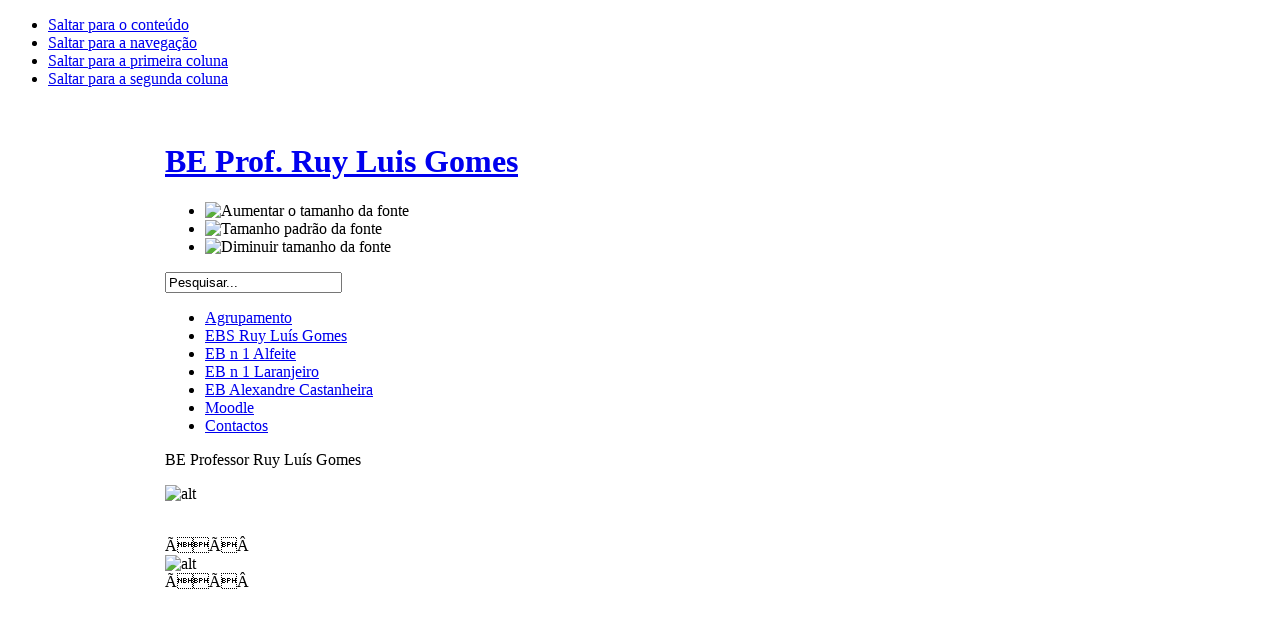

--- FILE ---
content_type: text/html; charset=utf-8
request_url: https://becre.ruyluisgomes.org/index.php?limitstart=10
body_size: 32113
content:

<!DOCTYPE html PUBLIC "-//W3C//DTD XHTML 1.0 Transitional//EN" "http://www.w3.org/TR/xhtml1/DTD/xhtml1-transitional.dtd">

<html xmlns="http://www.w3.org/1999/xhtml" xml:lang="pt-pt" lang="pt-pt">

<head><link rel="stylesheet" type="text/css" href="/plugins/editors/jckeditor/typography/typography.php"/>
  <meta http-equiv="content-type" content="text/html; charset=utf-8" />
  <meta name="robots" content="index, follow" />
  <meta name="keywords" content="biblioteca, centro de recursos, ruy luís gomes" />
  <meta name="description" content="be, BE/CRE, centro de recursos, biblioteca escolar" />
  <meta name="generator" content="Joomla! 1.5 - Open Source Content Management" />
  <title>BE Professor Ruy Luís Gomes</title>
  <link href="/index.php?format=feed&amp;type=rss" rel="alternate" type="application/rss+xml" title="RSS 2.0" />
  <link href="/index.php?format=feed&amp;type=atom" rel="alternate" type="application/atom+xml" title="Atom 1.0" />
  <link href="/templates/ja_purity/favicon.ico" rel="shortcut icon" type="image/x-icon" />
  <link rel="stylesheet" href="/plugins/content/sigplus/css/sigplus.css" type="text/css" />
  <link rel="stylesheet" href="/plugins/content/sigplus/engines/boxplus/popup/css/boxplus.css" type="text/css" />
  <link rel="stylesheet" href="/plugins/content/sigplus/engines/boxplus/popup/css/boxplus.lightsquare.css" type="text/css" title="boxplus-lightsquare" />
  <link rel="stylesheet" href="/plugins/content/sigplus/engines/boxplus/slider/css/boxplus.slider.css" type="text/css" />
  <link rel="stylesheet" href="/modules/mod_vvisit_counter/css/mod_vvisit_counter.css" type="text/css" />
  <script type="text/javascript" src="/plugins/system/mtupgrade/mootools.js"></script>
  <script type="text/javascript" src="/media/system/js/caption.js"></script>
  <script type="text/javascript" src="https://ajax.googleapis.com/ajax/libs/jquery/1.4/jquery.min.js"></script>
  <script type="text/javascript" src="/plugins/content/sigplus/js/jquery.noconflict.js"></script>
  <script type="text/javascript" src="/plugins/content/sigplus/engines/boxplus/popup/js/boxplus.min.js"></script>
  <script type="text/javascript" src="/plugins/content/sigplus/engines/boxplus/lang/boxplus.lang.min.js"></script>
  <script type="text/javascript" src="/plugins/content/sigplus/engines/boxplus/slider/js/boxplus.slider.min.js"></script>
  <script type="text/javascript">
if (typeof(__jQuery__) == "undefined") { var __jQuery__ = jQuery; }__jQuery__(document).ready(function() {
__jQuery__("#sigplus_galeria_leituracomarte").boxplusGallery(__jQuery__.extend({}, { rtl:false, theme: "lightsquare", title: function (anchor) { var t = __jQuery__("#" + __jQuery__("img", anchor).attr("id") + "_caption"); return t.size() ? t.html() : __jQuery__("img", anchor).attr("alt"); }, description: function (anchor) { var s = __jQuery__("#" + __jQuery__("img", anchor).attr("id") + "_summary"); return s.size() ? s.html() : anchor.attr("title"); }, slideshow: 0, download: function (anchor) { var d = __jQuery__("#" + __jQuery__("img", anchor).attr("id") + "_metadata a[rel=download]"); return d.size() ? d.attr("href") : ""; }, metadata: function (anchor) { var m = __jQuery__("#" + __jQuery__("img", anchor).attr("id") + "_iptc"); return m.size() ? m : ""; }  })); __jQuery__.boxplusLanguage("pt", "PT");
__jQuery__("#sigplus_galeria_leituracomarte ul:first").boxplusSlider(__jQuery__.extend({}, { rtl:false, rowCount:1, columnCount:3, orientation:"horizontal", navigation:"bottom", showButtons:true, showLinks:true, showPageCounter:true, showOverlayButtons:false, duration:800, delay:0 })); __jQuery__.boxplusLanguage("pt", "PT");
});
  </script>
  <meta http-equiv="Content-Style-Type" content="text/css" />
  <!--[if lt IE 8]><link rel="stylesheet" href="/plugins/content/sigplus/css/sigplus.ie7.css" type="text/css" /><![endif]-->
  <!--[if IE]><link rel="stylesheet" href="/plugins/content/sigplus/engines/boxplus/popup/css/boxplus.ie.css" type="text/css" /><![endif]-->
  <!--[if lt IE 8]><link rel="stylesheet" href="/plugins/content/sigplus/engines/boxplus/popup/css/boxplus.ie7.css" type="text/css" /><![endif]-->
  <!--[if IE]><link rel="stylesheet" href="/plugins/content/sigplus/engines/boxplus/popup/css/boxplus.lightsquare.ie.css" type="text/css" title="boxplus-lightsquare" /><![endif]-->


<link rel="stylesheet" href="https://becre.ruyluisgomes.org/templates/system/css/system.css" type="text/css" />
<link rel="stylesheet" href="https://becre.ruyluisgomes.org/templates/system/css/general.css" type="text/css" />
<link rel="stylesheet" href="https://becre.ruyluisgomes.org/templates/ja_purity/css/template.css" type="text/css" />

<script language="javascript" type="text/javascript" src="https://becre.ruyluisgomes.org/templates/ja_purity/js/ja.script.js"></script>

<script language="javascript" type="text/javascript">
var rightCollapseDefault='show';
var excludeModules='38';
</script>
<script language="javascript" type="text/javascript" src="https://becre.ruyluisgomes.org/templates/ja_purity/js/ja.rightcol.js"></script>

<link rel="stylesheet" href="https://becre.ruyluisgomes.org/templates/ja_purity/css/menu.css" type="text/css" />

<link rel="stylesheet" href="https://becre.ruyluisgomes.org/templates/ja_purity/css/ja-sosdmenu.css" type="text/css" />
<script language="javascript" type="text/javascript" src="https://becre.ruyluisgomes.org/templates/ja_purity/js/ja.cssmenu.js"></script>

<link rel="stylesheet" href="https://becre.ruyluisgomes.org/templates/ja_purity/styles/background/lighter/style.css" type="text/css" />
<link rel="stylesheet" href="https://becre.ruyluisgomes.org/templates/ja_purity/styles/elements/black/style.css" type="text/css" />

<!--[if IE 7.0]>
<style type="text/css">
.clearfix {display: inline-block;}
</style>
<![endif]-->

<style type="text/css">
#ja-header,#ja-mainnav,#ja-container,#ja-botsl,#ja-footer {width: 950px;margin: 0 auto;}
#ja-wrapper {min-width: 951px;}
</style>
</head>

<body id="bd" class="fs3 Moz" >
<a name="Top" id="Top"></a>
<ul class="accessibility">
	<li><a href="#ja-content" title="Saltar para o conteúdo">Saltar para o conteúdo</a></li>
	<li><a href="#ja-mainnav" title="Saltar para a navegação">Saltar para a navegação</a></li>
	<li><a href="#ja-col1" title="Saltar para a primeira coluna">Saltar para a primeira coluna</a></li>
	<li><a href="#ja-col2" title="Saltar para a segunda coluna">Saltar para a segunda coluna</a></li>
</ul>

<div id="ja-wrapper">

<!-- BEGIN: HEADER -->
<div id="ja-headerwrap">
	<div id="ja-header" class="clearfix" style="background: url(https://becre.ruyluisgomes.org/templates/ja_purity/images/header/header1.jpg) no-repeat top right;">

	<div class="ja-headermask">&nbsp;</div>

			<h1 class="logo">
			<a href="/index.php" title="BE Prof. Ruy Luis Gomes"><span>BE Prof. Ruy Luis Gomes</span></a>
		</h1>
	
			<ul class="ja-usertools-font">
	      <li><img style="cursor: pointer;" title="Aumentar o tamanho da fonte" src="https://becre.ruyluisgomes.org/templates/ja_purity/images/user-increase.png" alt="Aumentar o tamanho da fonte" id="ja-tool-increase" onclick="switchFontSize('ja_purity_ja_font','inc'); return false;" /></li>
		  <li><img style="cursor: pointer;" title="Tamanho padrão da fonte" src="https://becre.ruyluisgomes.org/templates/ja_purity/images/user-reset.png" alt="Tamanho padrão da fonte" id="ja-tool-reset" onclick="switchFontSize('ja_purity_ja_font',3); return false;" /></li>
		  <li><img style="cursor: pointer;" title="Diminuir tamanho da fonte" src="https://becre.ruyluisgomes.org/templates/ja_purity/images/user-decrease.png" alt="Diminuir tamanho da fonte" id="ja-tool-decrease" onclick="switchFontSize('ja_purity_ja_font','dec'); return false;" /></li>
		</ul>
		<script type="text/javascript">var CurrentFontSize=parseInt('3');</script>
		
			<div id="ja-search">
			<form action="index.php" method="post">
	<div class="search">
		<input name="searchword" id="mod_search_searchword" maxlength="20" alt="Pesquisar" class="inputbox" type="text" size="20" value="Pesquisar..."  onblur="if(this.value=='') this.value='Pesquisar...';" onfocus="if(this.value=='Pesquisar...') this.value='';" />	</div>
	<input type="hidden" name="task"   value="search" />
	<input type="hidden" name="option" value="com_search" />
	<input type="hidden" name="Itemid" value="1" />
</form>
		</div>
	
	</div>
</div>
<!-- END: HEADER -->

<!-- BEGIN: MAIN NAVIGATION -->
<div id="ja-mainnavwrap">
	<div id="ja-mainnav" class="clearfix">
	<ul id="mainlevel-nav"><li><a href="http://ave.ruyluisgomes.org/" class="mainlevel-nav" >Agrupamento</a></li><li><a href="http://es23.ruyluisgomes.org/" class="mainlevel-nav" >EBS Ruy Luís Gomes</a></li><li><a href="http://eb1jialfeite.ruyluisgomes.org" class="mainlevel-nav" >EB n 1 Alfeite</a></li><li><a href="http://eb1jilaranjeiro1.ruyluisgomes.org" class="mainlevel-nav" >EB n 1 Laranjeiro</a></li><li><a href="http://eb1jilaranjeiro2.ruyluisgomes.org" class="mainlevel-nav" >EB Alexandre Castanheira</a></li><li><a href="http://moodle.ruyluisgomes.org/" target="_blank" class="mainlevel-nav" >Moodle</a></li><li><a href="/index.php?option=com_contact&amp;view=contact&amp;id=2&amp;Itemid=77" class="mainlevel-nav" >Contactos</a></li></ul>
	</div>
</div>
<!-- END: MAIN NAVIGATION -->

<div id="ja-containerwrap">
<div id="ja-containerwrap2">
	<div id="ja-container">
	<div id="ja-container2" class="clearfix">

		<div id="ja-mainbody" class="clearfix">

		<!-- BEGIN: CONTENT -->
		<div id="ja-contentwrap">
		<div id="ja-content">

			

			
			<div class="componentheading">
	BE Professor Ruy Luís Gomes</div>
<table class="blog" cellpadding="0" cellspacing="0">
<tr>
	<td valign="top">
					<div>
		
<div class="contentpaneopen">





<div class="article-content">
<p>
	<img alt="alt" src="/images/stories/2021/teatro_515exerccio final_2022.png" /></p></div>



</div>

<span class="article_separator">&nbsp;</span>
		</div>
		</td>
</tr>

<tr>
	<td valign="top">
		<table width="100%"  cellpadding="0" cellspacing="0">
		<tr>
										<td valign="top" width="100%" class="article_column">
				
<div class="contentpaneopen">





<div class="article-content">
<div style="text-align: justify;">
	ÃÃÂ </div>
<div>
	<img alt="alt" src="/images/stories/2021/sl_515_leiturascomarte_texto.jpg" /></div>
<div>
	ÃÃÂ </div>
<div>
	<div id="sigplus_galeria_leituracomarte" class="sigplus-gallery sigplus-center"><ul style="visibility:hidden;"><li><a href="/images/stories/galeria/leituracomarte/sl_leiturasarte_1.jpg" rel="boxplus-sigplus_galeria_leituracomarte"><img id="sigplus_galeria_leituracomarte_img0000" src="/cache/thumbs/a53cae35fb582438d361fcd2ef846b2f.jpg" longdesc="/cache/preview/33e3be00b89474ea226ce48e4f66a2a2.jpg" width="160" height="100" alt=""/></a></li><li><a href="/images/stories/galeria/leituracomarte/sl_leiturasarte_10.jpg" rel="boxplus-sigplus_galeria_leituracomarte"><img id="sigplus_galeria_leituracomarte_img0001" src="/cache/thumbs/2b5be8555710df85bf7908b28cf5b977.jpg" longdesc="/cache/preview/9a7878100f192a302db285d2ed3f5110.jpg" width="160" height="100" alt=""/></a></li><li><a href="/images/stories/galeria/leituracomarte/sl_leiturasarte_11.jpg" rel="boxplus-sigplus_galeria_leituracomarte"><img id="sigplus_galeria_leituracomarte_img0002" src="/cache/thumbs/1d7e41f2aa0912cc90d970b8b4b7c183.jpg" longdesc="/cache/preview/02d0bd83d2f98e1352162350e5dc148a.jpg" width="160" height="100" alt=""/></a></li><li><a href="/images/stories/galeria/leituracomarte/sl_leiturasarte_2.jpg" rel="boxplus-sigplus_galeria_leituracomarte"><img id="sigplus_galeria_leituracomarte_img0003" src="/cache/thumbs/d0228e6f4eb311db5360a78f5d7dc242.jpg" longdesc="/cache/preview/c0138253a4236a508d925e950d33853c.jpg" width="160" height="100" alt=""/></a></li><li><a href="/images/stories/galeria/leituracomarte/sl_leiturasarte_3.jpg" rel="boxplus-sigplus_galeria_leituracomarte"><img id="sigplus_galeria_leituracomarte_img0004" src="/cache/thumbs/2b0fea1787a42be6e6cd44de4197d75a.jpg" longdesc="/cache/preview/c84245ab97609ee288bde6e2d897c024.jpg" width="160" height="100" alt=""/></a></li><li><a href="/images/stories/galeria/leituracomarte/sl_leiturasarte_4.jpg" rel="boxplus-sigplus_galeria_leituracomarte"><img id="sigplus_galeria_leituracomarte_img0005" src="/cache/thumbs/7ed56120aabbd7ab441ac6578b5cab52.jpg" longdesc="/cache/preview/01db7c7159624b0b2d649ae5a6bd8852.jpg" width="160" height="100" alt=""/></a></li><li><a href="/images/stories/galeria/leituracomarte/sl_leiturasarte_5.jpg" rel="boxplus-sigplus_galeria_leituracomarte"><img id="sigplus_galeria_leituracomarte_img0006" src="/cache/thumbs/68387094aa767e33e2f3d16d5137b49a.jpg" longdesc="/cache/preview/6926ca47abe51cf22d66a3227f9e5ab1.jpg" width="160" height="100" alt=""/></a></li><li><a href="/images/stories/galeria/leituracomarte/sl_leiturasarte_6.jpg" rel="boxplus-sigplus_galeria_leituracomarte"><img id="sigplus_galeria_leituracomarte_img0007" src="/cache/thumbs/b6f7850484ec7d16df324971604e1a5c.jpg" longdesc="/cache/preview/eb7a312566e282d84ff16befcb6b3f39.jpg" width="160" height="100" alt=""/></a></li><li><a href="/images/stories/galeria/leituracomarte/sl_leiturasarte_7.jpg" rel="boxplus-sigplus_galeria_leituracomarte"><img id="sigplus_galeria_leituracomarte_img0008" src="/cache/thumbs/9c8ee7ca599649a3e513bca7c4216d1d.jpg" longdesc="/cache/preview/c708ff30b6de6d2958c05812f520e583.jpg" width="160" height="100" alt=""/></a></li><li><a href="/images/stories/galeria/leituracomarte/sl_leiturasarte_8.jpg" rel="boxplus-sigplus_galeria_leituracomarte"><img id="sigplus_galeria_leituracomarte_img0009" src="/cache/thumbs/cd4068ad1a7b896a1e33af6280b565f4.jpg" longdesc="/cache/preview/60b6f9ffe37b8284017f1037c8589496.jpg" width="160" height="100" alt=""/></a></li><li><a href="/images/stories/galeria/leituracomarte/sl_leiturasarte_9.jpg" rel="boxplus-sigplus_galeria_leituracomarte"><img id="sigplus_galeria_leituracomarte_img0010" src="/cache/thumbs/5dc4b84b6cb78b6c801d871360e3d5e3.jpg" longdesc="/cache/preview/1d3b54c6f0175eafb0943b8d0e0ce585.jpg" width="160" height="100" alt=""/></a></li></ul></div></div>
<p>
	ÃÃÂ </p></div>



</div>

<span class="article_separator">&nbsp;</span>

<div class="contentpaneopen">





<div class="article-content">
<p>
	<img alt="alt" src="/images/stories/2021/25abril_515_2022.jpg" /></p>
<p>
	<img alt="alt" src="/images/stories/2021/515_25abril2022_site.png" /></p></div>



</div>

<span class="article_separator">&nbsp;</span>

<div class="contentpaneopen">





<div class="article-content">
<p>
	<img alt="alt" src="/images/stories/2021/teatro_515_fevereiro.jpg" /></p>
<p>
	<span style="font-size:11px;">Clique na imagem</span></p>
<p>
	<a href="https://youtu.be/QbVExdcb6eY"><img alt="alt" src="/images/stories/2021/teatro_515_fevereiro 2022.png" /></a></p></div>



</div>

<span class="article_separator">&nbsp;</span>

<div class="contentpaneopen">





<div class="article-content">
<p>
	<span style="font-size: 12px;">Clique <a href="https://soundcloud.com/becre-ruyluisgomes/sets/dia-da-poesia-2022">aqui</a> para ouvir os poemas escolhidos pelos nossos alunos, professores e pessoal nao docente.</span><img alt="alt" src="/images/stories/2021/dia mundial poesia_515_banner.png" /></p></div>



</div>

<span class="article_separator">&nbsp;</span>
</td>
								
		</tr>
		</table>
	</td>
</tr>
<tr>
	<td valign="top">
		<div class="blog_more">
			<div>
	<strong>Mais artigos...</strong>
</div>
<ul>
	<li>
		<a class="blogsection" href="/index.php?option=com_content&amp;view=article&amp;id=563:ler-brincar-e-aprender&amp;catid=49:sede&amp;Itemid=70">
			Ler, Brincar e Aprender</a>
	</li>
	<li>
		<a class="blogsection" href="/index.php?option=com_content&amp;view=article&amp;id=561:leituras-saramaguianas&amp;catid=49:sede&amp;Itemid=70">
			Leituras Saramaguianas</a>
	</li>
	<li>
		<a class="blogsection" href="/index.php?option=com_content&amp;view=article&amp;id=562:semana-da-leitura-2022&amp;catid=49:sede&amp;Itemid=70">
			Semana da Leitura 2022</a>
	</li>
	<li>
		<a class="blogsection" href="/index.php?option=com_content&amp;view=article&amp;id=560:cnl-resultados-da-prova-de-palco&amp;catid=49:sede&amp;Itemid=70">
			CNL _Resultados da Prova de Palco</a>
	</li>
</ul>
		</div>
	</td>
</tr>

<tr>
	<td valign="top" align="center">
		<ul class="pagination"><li>&laquo;</li><li>&nbsp;<strong><a href="/index.php" title="Início">Início</a></strong>&nbsp;</li><li>&nbsp;<strong><a href="/index.php?limitstart=5" title="Anterior">Anterior</a></strong>&nbsp;</li><li>&nbsp;<strong><a href="/index.php" title="1">1</a></strong>&nbsp;</li><li>&nbsp;<strong><a href="/index.php?limitstart=5" title="2">2</a></strong>&nbsp;</li><li>&nbsp;<span>3</span>&nbsp;</li><li>&nbsp;<strong><a href="/index.php?limitstart=15" title="4">4</a></strong>&nbsp;</li><li>&nbsp;<strong><a href="/index.php?limitstart=20" title="5">5</a></strong>&nbsp;</li><li>&nbsp;<strong><a href="/index.php?limitstart=25" title="6">6</a></strong>&nbsp;</li><li>&nbsp;<strong><a href="/index.php?limitstart=30" title="7">7</a></strong>&nbsp;</li><li>&nbsp;<strong><a href="/index.php?limitstart=35" title="8">8</a></strong>&nbsp;</li><li>&nbsp;<strong><a href="/index.php?limitstart=40" title="9">9</a></strong>&nbsp;</li><li>&nbsp;<strong><a href="/index.php?limitstart=45" title="10">10</a></strong>&nbsp;</li><li>&nbsp;<strong><a href="/index.php?limitstart=15" title="Seguinte">Seguinte</a></strong>&nbsp;</li><li>&nbsp;<strong><a href="/index.php?limitstart=195" title="Final">Final</a></strong>&nbsp;</li><li>&raquo;</li></ul>		<br /><br />
	</td>
</tr>
<tr>
	<td valign="top" align="center">
		Pág. 3 de 40	</td>
</tr>
</table>


			
		</div>
		</div>
		<!-- END: CONTENT -->

				<!-- BEGIN: LEFT COLUMN -->
		<div id="ja-col1">
					<div class="moduletable_menu">
					<h3>Informações Gerais</h3>
					<ul class="menu"><li id="current" class="active item1"><a href="https://becre.ruyluisgomes.org/"><span>Início</span></a></li><li class="item53"><a href="/index.php?option=com_content&amp;view=article&amp;id=46&amp;Itemid=53"><span>Coordenação</span></a></li><li class="item54"><a href="/index.php?option=com_content&amp;view=article&amp;id=47&amp;Itemid=54"><span>Assistentes Operacionais</span></a></li><li class="item80"><a href="/index.php?option=com_content&amp;view=article&amp;id=48&amp;Itemid=80"><span>Colaboradores</span></a></li><li class="item81"><a href="/index.php?option=com_content&amp;view=article&amp;id=57&amp;Itemid=81"><span>Monitores</span></a></li><li class="item55"><a href="/index.php?option=com_content&amp;view=article&amp;id=49&amp;Itemid=55"><span>Horário</span></a></li></ul>		</div>
			<div class="moduletable">
					<h3>Documentos Orientadores</h3>
					<ul class="menu"><li class="item62"><a href="/index.php?option=com_content&amp;view=article&amp;id=52&amp;Itemid=62"><span>Organograma</span></a></li><li class="item63"><a href="/index.php?option=com_content&amp;view=article&amp;id=53&amp;Itemid=63"><span>Regulamento Interno</span></a></li><li class="item65"><a href="/index.php?option=com_content&amp;view=category&amp;layout=blog&amp;id=46&amp;Itemid=65"><span>Plano de Actividades</span></a></li><li class="item66"><a href="/index.php?option=com_content&amp;view=article&amp;id=55&amp;Itemid=66"><span>Regimento Interno</span></a></li><li class="item67"><a href="/index.php?option=com_content&amp;view=category&amp;layout=blog&amp;id=48&amp;Itemid=67"><span>Auto-avaliação</span></a></li></ul>		</div>
			<div class="moduletable">
					<h3>Recursos</h3>
					<ul class="menu"><li class="item58"><a href="/index.php?option=com_content&amp;view=category&amp;layout=blog&amp;id=39&amp;Itemid=58"><span>Catálogos On-line</span></a></li><li class="item59"><a href="/index.php?option=com_content&amp;view=article&amp;id=50&amp;Itemid=59"><span>Equipamentos</span></a></li><li class="item60"><a href="/index.php?option=com_content&amp;view=article&amp;id=51&amp;Itemid=60"><span>Tutoriais</span></a></li><li class="item82"><a href="/index.php?option=com_content&amp;view=category&amp;layout=blog&amp;id=54&amp;Itemid=82"><span>Sala de Estudo Virtual</span></a></li><li class="item61"><a href="/index.php?option=com_content&amp;view=category&amp;layout=blog&amp;id=42&amp;Itemid=61"><span>Bibliotecas On-line</span></a></li><li class="item83"><a href="/index.php?option=com_content&amp;view=category&amp;layout=blog&amp;id=56&amp;Itemid=83"><span>Audiolivros</span></a></li></ul>		</div>
			<div class="moduletable">
					<h3>Materiais Didácticos</h3>
					<ul class="menu" />		</div>
			<div class="moduletable">
					<h3>Actividades</h3>
					<ul class="menu"><li class="item70"><a href="/index.php?option=com_content&amp;view=category&amp;layout=blog&amp;id=49&amp;Itemid=70"><span>ESPRLG (Escola Sede)</span></a></li><li class="item68"><a href="/index.php?option=com_content&amp;view=category&amp;layout=blog&amp;id=50&amp;Itemid=68"><span>EB Alfeite 1</span></a></li><li class="item64"><a href="/index.php?option=com_content&amp;view=article&amp;id=54&amp;Itemid=64"><span>Avaliação</span></a></li><li class="item69"><a href="/index.php?option=com_content&amp;view=category&amp;layout=blog&amp;id=51&amp;Itemid=69"><span>EB Laranjeiro 1</span></a></li><li class="item71"><a href="/index.php?option=com_content&amp;view=category&amp;layout=blog&amp;id=52&amp;Itemid=71"><span>EB Alexandre Castanheira</span></a></li></ul>		</div>
			<div class="moduletable">
					<h3>Autenticação</h3>
					<ul class="menu"><li class="item84"><a href="https://www.google.com/a/ruyluisgomes.org/ServiceLogin?service=mail&amp;passive=true&amp;rm=false&amp;continue=https%3A%2F%2Fmail.google.com%2Fa%2Fruyluisgomes.org%2F%3Fui%3D2&amp;bsv=1eic6yu9oa4y3&amp;ss=1&amp;ltmpl=default&amp;ltmplcache=2" target="_blank"><span>Webmail</span></a></li><li class="item85"><a href="https://drive.google.com/a/ruyluisgomes.org" target="_blank"><span>Google Drive</span></a></li></ul>		</div>
			<div class="moduletable">
					<ul class="menu"><li class="item57"><a href="/index.php?option=com_joomap&amp;Itemid=57"><span>Mapa do Site</span></a></li></ul>		</div>
	
		</div><br />
		<!-- END: LEFT COLUMN -->
		
		</div>

				<!-- BEGIN: RIGHT COLUMN -->
		<div id="ja-col2">
					<div class="jamod module" id="Mod28">
			<div>
				<div>
					<div>
												<div class="jamod-content"><div align="center">
	<img src="/images/Random_Image/logocre.jpg" alt="logocre.jpg" width="100" height="99" /></div></div>
					</div>
				</div>
			</div>
		</div>
			<div class="jamod module" id="Mod56">
			<div>
				<div>
					<div>
												<div class="jamod-content"><p style="text-align: center;">
	<a href="https://www.portugal.gov.pt/pt/gc21/area-de-governo/educacao" target="_blank" title="Ministério da Educação"><br />
	<img alt="" src="/images/stories/logos/logo_meduca_161.png" title="Ministério da Educação" /></a></p></div>
					</div>
				</div>
			</div>
		</div>
			<div class="jamod module" id="Mod55">
			<div>
				<div>
					<div>
												<div class="jamod-content"><div align="center">
<a href="http://catalogos.rbe.mec.pt/bibliopac/bin/wxis.exe/bibliopac/?IsisScript=bibliopac/bin/bibliopac.xic&db=DB403258&lang=P&start=cfg2-drel1" target="_self">
	<img src="/images/Random_Image/catalogo/catalogo.jpg" alt="catalogo.jpg" width="124" height="64" /></a>
</div></div>
					</div>
				</div>
			</div>
		</div>
			<div class="jamod module" id="Mod60">
			<div>
				<div>
					<div>
												<div class="jamod-content"><p style="text-align: center;">
	<a href="https://www.facebook.com/bibliotecaruyluisgomes" target="_blank"><img alt="" src="/images/stories/logos/fb-findusonfacebook-online-144.png" style="margin-top: 5px; margin-bottom: 5px;" title="Siga-nos no Facebook" /></a></p></div>
					</div>
				</div>
			</div>
		</div>
			<div class="jamod module" id="Mod58">
			<div>
				<div>
					<div>
												<div class="jamod-content"><p style="text-align: center;">
	<a href="http://www.booka.com.pt/" target="_blank"><img alt="" src="/images/booka-logo_124.png" style="width: 123px; height: 61px; margin-top: 10px; margin-bottom: 10px;" title="BOOKA" /></a></p></div>
					</div>
				</div>
			</div>
		</div>
			<div class="jamod module" id="Mod23">
			<div>
				<div>
					<div>
																		<h3 class="show"><span>Arquivo</span></h3>
												<div class="jamod-content"><ul>
	</ul></div>
					</div>
				</div>
			</div>
		</div>
			<div class="jamod module" id="Mod21">
			<div>
				<div>
					<div>
																		<h3 class="show"><span>Em linha</span></h3>
												<div class="jamod-content"> Temos&nbsp;6 visitantes&nbsp;em linha</div>
					</div>
				</div>
			</div>
		</div>
			<div class="jamod module" id="Mod51">
			<div>
				<div>
					<div>
																		<h3 class="show"><span>Visitantes</span></h3>
												<div class="jamod-content"><!-- Vinaora Visitors Counter for Joomla! --><div id="vvisit_counter"><div><img src="https://becre.ruyluisgomes.org/modules/mod_vvisit_counter/images/digit_counter/default/1.png" alt="mod_vvisit_counter" title="Vinaora Visitors Counter 2.0" /><img src="https://becre.ruyluisgomes.org/modules/mod_vvisit_counter/images/digit_counter/default/6.png" alt="mod_vvisit_counter" title="Vinaora Visitors Counter 2.0" /><img src="https://becre.ruyluisgomes.org/modules/mod_vvisit_counter/images/digit_counter/default/2.png" alt="mod_vvisit_counter" title="Vinaora Visitors Counter 2.0" /><img src="https://becre.ruyluisgomes.org/modules/mod_vvisit_counter/images/digit_counter/default/1.png" alt="mod_vvisit_counter" title="Vinaora Visitors Counter 2.0" /><img src="https://becre.ruyluisgomes.org/modules/mod_vvisit_counter/images/digit_counter/default/3.png" alt="mod_vvisit_counter" title="Vinaora Visitors Counter 2.0" /><img src="https://becre.ruyluisgomes.org/modules/mod_vvisit_counter/images/digit_counter/default/2.png" alt="mod_vvisit_counter" title="Vinaora Visitors Counter 2.0" /><img src="https://becre.ruyluisgomes.org/modules/mod_vvisit_counter/images/digit_counter/default/5.png" alt="mod_vvisit_counter" title="Vinaora Visitors Counter 2.0" /></div><div><table cellpadding="0" cellspacing="0" style="width: 90%;"><tbody><tr align="left"><td><img src="https://becre.ruyluisgomes.org/modules/mod_vvisit_counter/images/stats/default/vtoday.png" alt="mod_vvisit_counter" title="2026-01-26" /></td><td>Hoje</td><td align="right">605</td></tr><tr align="left"><td><img src="https://becre.ruyluisgomes.org/modules/mod_vvisit_counter/images/stats/default/vyesterday.png" alt="mod_vvisit_counter" title="2026-01-25" /></td><td>Ontem</td><td align="right">2097</td></tr><tr align="left"><td><img src="https://becre.ruyluisgomes.org/modules/mod_vvisit_counter/images/stats/default/vmonth.png" alt="mod_vvisit_counter" title="2026-01-01 -&gt; 2026-01-26" /></td><td>Neste mês</td><td align="right">29757</td></tr><tr align="left"><td><img src="https://becre.ruyluisgomes.org/modules/mod_vvisit_counter/images/stats/default/vlmonth.png" alt="mod_vvisit_counter" title="2025-12-01 -&gt; 2026-01-01" /></td><td>Mês anterior</td><td align="right">39936</td></tr><tr align="left"><td><img src="https://becre.ruyluisgomes.org/modules/mod_vvisit_counter/images/stats/default/vall.png" alt="mod_vvisit_counter" title="Vinaora Visitors Counter" /></td><td>Desde 1-05-10</td><td align="right">1621325</td></tr></tbody></table></div><hr/><div>26 Jan, 2026</div><div><a href="http://vinaora.com" target="_self" title="Vinaora Visitors Counter 2.0 for Joomla!">Visitors Counter</a></div></div></div>
					</div>
				</div>
			</div>
		</div>
			<div class="jamod module" id="Mod52">
			<div>
				<div>
					<div>
												<div class="jamod-content"><div align="center">
<a href="http://www.rbe.min-edu.pt/" target="_self">
	<img src="/images/Random_Image/logos/logo_rbe.jpg" alt="logo_rbe.jpg" width="124" height="32" /></a>
</div></div>
					</div>
				</div>
			</div>
		</div>
	
		</div><br />
		<!-- END: RIGHT COLUMN -->
		
	</div>
	</div>
</div>
</div>

<!-- BEGIN: BOTTOM SPOTLIGHT -->
<div id="ja-botslwrap">
	<div id="ja-botsl" class="clearfix">

	  	  <div class="ja-box-left" style="width: 22%;">
					<div class="moduletable">
					<h3>Últimas</h3>
					<ul class="latestnews">
	<li class="latestnews">
		<a href="/index.php?option=com_content&amp;view=article&amp;id=584:novo-site-da-biblioteca-escolar-&amp;catid=38:noticias" class="latestnews">
			NOVO SITE DA BIBLIOTECA ESCOLAR. </a>
	</li>
	<li class="latestnews">
		<a href="/index.php?option=com_content&amp;view=article&amp;id=580:mabe&amp;catid=48:auto-avaliacao&amp;Itemid=67" class="latestnews">
			MABE</a>
	</li>
	<li class="latestnews">
		<a href="/index.php?option=com_content&amp;view=article&amp;id=579:2023-03-28-22-51-42&amp;catid=49:sede&amp;Itemid=70" class="latestnews">
			Autor do Mês _António Torrado</a>
	</li>
	<li class="latestnews">
		<a href="/index.php?option=com_content&amp;view=article&amp;id=578:semana-da-leitura&amp;catid=38:noticias" class="latestnews">
			Semana da Leitura</a>
	</li>
	<li class="latestnews">
		<a href="/index.php?option=com_content&amp;view=article&amp;id=577:2023-01-09-22-58-03&amp;catid=53:monitores" class="latestnews">
			CNL_ Prova 3ºCiclo</a>
	</li>
</ul>		</div>
	
	  </div>
	  
	  	  <div class="ja-box-center" style="width: 38.5%;">
					<div class="moduletable">
					<h3>Mais vistas</h3>
					<ul class="mostread">
	<li class="mostread">
		<a href="/index.php?option=com_content&amp;view=article&amp;id=86:monumentos-e-museus&amp;catid=39:catalogos-on-line&amp;Itemid=58" class="mostread">
			Monumentos e Museus</a>
	</li>
	<li class="mostread">
		<a href="/index.php?option=com_content&amp;view=article&amp;id=49:horario&amp;catid=37:horario&amp;Itemid=55" class="mostread">
			Horário de Funcionamento</a>
	</li>
	<li class="mostread">
		<a href="/index.php?option=com_content&amp;view=article&amp;id=57:monitores&amp;catid=53:monitores&amp;Itemid=81" class="mostread">
			Monitores</a>
	</li>
	<li class="mostread">
		<a href="/index.php?option=com_content&amp;view=article&amp;id=46:coordenacao&amp;catid=34:coordenacao&amp;Itemid=53" class="mostread">
			Coordenação</a>
	</li>
	<li class="mostread">
		<a href="/index.php?option=com_content&amp;view=article&amp;id=48:colaboradores&amp;catid=36:colaboradores&amp;Itemid=80" class="mostread">
			Colaboradores</a>
	</li>
</ul>		</div>
	
	  </div>
	  
	  	  <div class="ja-box-right" style="width: 38.5%;">
			
	  </div>
	  
	  
	</div>
</div>
<!-- END: BOTTOM SPOTLIGHT -->

<!-- BEGIN: FOOTER -->
<div id="ja-footerwrap">
<div id="ja-footer" class="clearfix">

	<div id="ja-footnav">
		
	</div>

	<div class="copyright">
		<div class="advs bannergroup">

<div class="banneritem"><a href="/index.php?option=com_banners&amp;task=click&amp;bid=8" target="_blank"><img src="https://becre.ruyluisgomes.org/images/banners/faixa.png" alt="Faixa publicitária" /></a>	</div>

</div>
<div>Copyright &#169; 2026 BE Prof. Ruy Luis Gomes. Todos os direitos reservados.</div>
<div><a href="http://www.joomla.org">Joomla!</a> é um Software Livre sob <a href="http://www.gnu.org/licenses/gpl-2.0.html">licença GNU/GPL</a>.</div>
	</div>

	<div class="ja-cert">
		<a href="/index.php?format=feed&amp;type=rss">
	<img src="/images/M_images/livemarks.png" alt="feed-image"  /> <span>Feed Entries</span></a>
    <a href="http://jigsaw.w3.org/css-validator/check/referer" target="_blank" title="Site com CSS validado" style="text-decoration: none;">
		<img src="https://becre.ruyluisgomes.org/templates/ja_purity/images/but-css.gif" border="none" alt="Site com CSS validado" />
		</a>
		<a href="http://validator.w3.org/check/referer" target="_blank" title="O site está validado como XHTML 1.0 Transitório" style="text-decoration: none;">
		<img src="https://becre.ruyluisgomes.org/templates/ja_purity/images/but-xhtml10.gif" border="none" alt="O site está validado como XHTML 1.0 Transitório" />
		</a>
	</div>

	<br />
</div>
</div>
<!-- END: FOOTER -->

</div>



</body>

</html>
